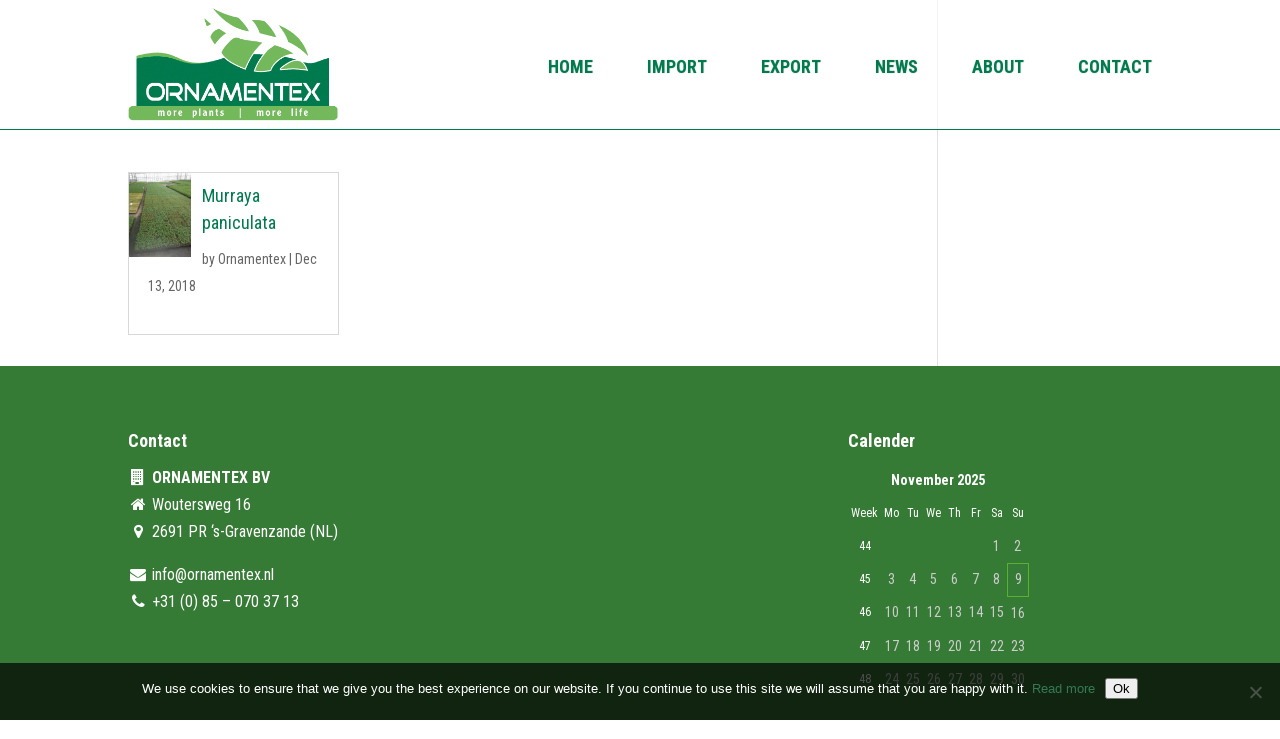

--- FILE ---
content_type: text/css
request_url: https://www.ornamentex.nl/wp-content/themes/Divi-child/style.css?ver=4.27.4
body_size: 4028
content:
/*
 Theme Name:   Divi Child
 Description:  Divi Child Theme
 Author:       Webdesign Westland
 Author URI:   http://www.qbsolutions.nl
 Template:     Divi
 Version:      1.0.0
 License:      GNU General Public License v2 or later
 License URI:  http://www.gnu.org/licenses/gpl-2.0.html
 Text Domain:  Divi-child
*/

/********************************************/
/************     MAIN       **************/
/********************************************/
h1, h2, h3, h4, h5, h6 {
    color: #007b4e;
}
/*#et-top-navigation nav>ul>li>a {
     -moz-text-fill-color: #007C28;
  -webkit-text-fill-color: #007C28;
     -moz-text-stroke-color: #fff;
  -webkit-text-stroke-color: #fff;
     -moz-text-stroke-width: .5px;  
  -webkit-text-stroke-width: .5px;
}*/
#main-header{
/*background-image:url('/wp-content/uploads/2018/10/header-bckgrnd-black2.png'); 
background-size:cover;
background-position: center;
background-repeat: no-repeat;*/
padding:5px 0px 10px 0px;
-webkit-box-shadow: none;
-moz-box-shadow: none;
box-shadow: none;
font-family: 'Roboto Condensed',Helvetica,Arial,Lucida,sans-serif;
border-bottom: 1px solid #007b4e;
}
#et-top-navigation{
	padding-top: 55px!important;
}
/*#logo {
    max-height: none!important;
    position: absolute;
    height: auto;
    width: 250px;
    top: 0px;
    left:-40px;
}*/
#logo{
	max-height: none!important;
    position: absolute;
    height: auto;
    width: 210px;
    top: 0px;
    left:0px;
}

#top-menu li {
    padding-right: 50px;
}
#top-menu a {
padding-bottom: 10px;
font-weight:400;
text-transform: uppercase;
font-size: 18px;
color:#007b4e;
font-weight:900;
text-shadow: 0em 0em 0.1em rgba(0,0,0,0.2);
}
#top-menu li.current-menu-item>a{
	font-weight:900;
	color:#007b4e!important;
}
#top-menu .current-menu-item a::before {
-webkit-transform: translateY(18px);
transform: translateY(18px);
opacity: 1.0;
}
 
#top-menu li a:hover:before {
-webkit-transform: translateY(18px);
transform: translateY(18px);
opacity: 1;
}
 
#top-menu li a:before {
content: '';
position: absolute;
top: 10px;
left: 0;
background: #007b4e; /* Change your color here */
width: 100%;
height: 3px;
-webkit-transform: translateY(24px);
transform: translateY(24px);
opacity: 0;
transition: 0.3s ease;
}
#et_mobile_nav_menu {
    margin-top: 30px;
}
#main-header .et_mobile_menu {
    background-color: rgba(52,120,81,0.95)!important;
    margin-top:12px;
}
#cookie-notice{
	background-color: rgba(0,0,0,0.7)!important;
}
.cn-button.bootstrap {
    background-color: #48793D;
    background-image: -moz-linear-gradient(top,#48793D,#48793D);
    background-image: -webkit-gradient(linear,0 0,0 100%,from(#48793D),to(#48793D));
    background-image: -webkit-linear-gradient(top,#48793D,#48793D);
    background-image: -o-linear-gradient(top,#48793D,#48793D);
    background-image: linear-gradient(to bottom,#48793D,#48793D);
    background-repeat: repeat-x;
}
.cn-button.bootstrap:hover {
    background-color: #48793D;
    background-image: -moz-linear-gradient(top,#48793D,#48793D);
    background-image: -webkit-gradient(linear,0 0,0 100%,from(#48793D),to(#48793D));
    background-image: -webkit-linear-gradient(top,#48793D,#48793D);
    background-image: -o-linear-gradient(top,#48793D,#48793D);
    background-image: linear-gradient(to bottom,#48793D,#48793D);
    background-repeat: repeat-x;
}
/*---------[GQ - MOBILE MENU BUTTON 2]------------*/
 
    .mobile_menu_bar:before {
            display:none}
    .mobile_menu_bar::after {
            font-family: Arial;
            content: "MENU";
            position: relative;
            padding: 10px 20px 10px 20px;
            background-color: #007b4e;
            color: #FFFFFF!important;
        cursor: pointer;}
    .mobile_nav.opened .mobile_menu_bar:after {
        content: "CLOSE";}
a.populair {
    margin: 0%;
    color: #367a34;
    display: inline-block;
    transition: all .2s ease-in-out;
}
a.populair:hover {
    color: #666;
}
a.populair:before {
    content: "\39";
    position: relative;
    font-family: 'ETmodules';
    margin-right: 10px;
    color: #367a34;
}
a.populair:hover::before{
    color: #666;
}
.et-search-form, .et_mobile_menu, .footer-widget li:before, .nav li ul, blockquote {
    border-color: #fff;
}
.grow { transition: all .2s ease-in-out; }
.grow:hover { transform: scale(1.05); }
.et_pb_blog_grid .et_pb_image_container {
    margin: -50px -20px 29px -20px;
}
.et_pb_blog_grid .et_pb_post a img {

    margin-bottom: 15px;
}
.page-header{
	text-align: center;
	padding-top:100px!important;
}
.page-header h1{
	color:#fff;
	text-shadow: 0em 0em 0.3em rgba(0,0,0,0.4);
	padding:75px 0px 50px 0px;
	text-transform: uppercase;
	text-align: center;
}
.et_pb_slides .et_pb_slider_container_inner {
    display: inline;
}

#main-footer {
    background-color: #367a34;
}
#footer-bottom{
background:#6FB144;
}
#footer-info{
color:rgba(255,255,255,0.6);
}
.footer-widget h4{
color:#fff;
font-weight:bold;
}
.textwidget{
	font-size:16px;
}
.widget-contact .fa{
	width:20px;
	text-align: center;
}
#footer-info {
    width: 100%;
}
#footer-info a {
    color: rgba(255,255,255,0.6);
    font-weight: normal;
}
.wpp-list li:before{
	display:none;
}
.webwes{
	display: inline;
	float:right;
	font-size: 12px;
}


/********************************************/
/************     HOME       **************/
/********************************************/
.home #page-container{
padding-top: 0px!important;
}
.et_pb_container{
	position: relative!important;
	z-index: 20!important;
	pointer-events: none;
}
h2.et_pb_slide_title {
    /*font-size: 36px!important;
    font-weight: 500!important;
    text-shadow: 0 1px 3px rgba(0,0,0,.4);
    padding-top:100px;*/
    font-size: 40px!important;
    font-weight: 600!important;
    text-shadow: 0 1px 3px rgba(0,0,0,.4);
    padding-top: 125px;
}
.home h2.et_pb_slide_title {
	padding-top: 170px;
}
et_pb_slide_description
/*.et_pb_row{
width:86%;
max-width:1600px;
}*/

.slider-container{
position:relative;
}
.slider-container .et_pb_slider{
overflow:visible;
}
.et_pb_slider .et_pb_slide{
height:550px;
z-index: auto!important;
}
.et_pb_slide{
padding:0;
}
.et_pb_slider .et_pb_container{
width:100%;
max-width:none;
}
.slider-overlay{
background-image: url('https://demo.webdesign-westland.nl/wp-content/uploads/2018/08/header-overlay-blad.png');
width: 100%;
padding: 0px;
position: absolute!important;
bottom: 0px;
right: 0px;
z-index: 10!important;
height: 500px;
pointer-events: none;
opacity:1!important; 
-webkit-background-size: auto 100%;
-moz-background-size: auto 100%;
-o-background-size: auto 100%;
background-size: auto 100%;
background-repeat: no-repeat;
background-position: 100% 5px;
}
.page-header .slider-overlay{
bottom: -30px!important;
}
.home-header .et_pb_module_header{
	background-color: #74ba5b;
}
.home-header .et_pb_fullwidth_header_container {
    width: 96%;
    max-width:1600px;
    padding-top:0px;
    margin-top:0px;
}
.home-header .et_pb_row{
	padding-top:0px;
    margin-top:0px;
}
.import .et_pb_blurb_container h4{
padding:5px 0px;
}
.import .et_pb_blurb_container {
    position: absolute;
    bottom: 30px;
    width: 100%;
}
.import .et_pb_blurb_container h4{
padding:5px 0px;
}
.home-header .et_pb_fullwidth_header_container .header-content {
    width: 100%!important;
    max-width: 1600px!important;
}
.home-header.import .et_pb_blurb_container {
    position: absolute;
    top: -45px;
    width: 100%;
    cursor: pointer;
}
.home-header .et_pb_blurb_description{
	position: absolute;
    bottom: -26px;
    width: 100%;
    background-color: #74ba5b;	
}
.search-box{
	position:absolute!important;
	top:350px;
	left: 0; 
	right: 0; 
	margin-left: auto; 
	margin-right: auto; 
	width:450px;
	z-index: 15!important;
}

/********************************************/
/******** IMPORT/EXPORT CATEGORIES  *********/
/********************************************/
.families .et_pb_blurb{
	height:200px;
	width:100%;
}
.families .et_pb_blurb_container{
	text-align: center;
	
}
.families .et_pb_module_header{
	background-color: rgba(57, 117, 35, 0.8);
    color: #fff;
    text-align: center;
    position: absolute;
    padding-top: 8px;
    margin-top: 155px;
    width: 100%;
}


/********************************************/
/***********  SINGLE PRODUCT   **************/
/********************************************/
.td{
	font-weight: bold;
	width:150px;
	display: inline-block;
}
/********** IMAGE SLIDER ************/
#slider {
  position: relative;
  overflow: hidden;
  margin: 20px auto 0 auto;
}
#slider ul {
  position: relative;
  margin: 0;
  padding: 0;
  height: auto;
  list-style: none;
}
#slider ul li {
  position: relative;
  display: block;
  float: left;
  margin: 0;
  padding: 0;
  width: 400px;
  height: auto;
  background: #ccc;
  text-align: center;
  line-height: 300px;
  background-size: auto 100%;
  background-repeat: no-repeat;
  background-position: center;
  min-height: 300px;
  background-color:#fff;
}
a.control_prev, a.control_next {
  position: absolute;
  top: 40%;
  z-index: 999;
  display: block;
  padding: 4% 3%;
  width: auto;
  height: auto;
  background: #2a2a2a;
  color: #fff;
  text-decoration: none;
  font-weight: 600;
  font-size: 18px;
  opacity: 0.8;
  cursor: pointer;
}
a.control_prev:hover, a.control_next:hover {
  opacity: 1;
  -webkit-transition: all 0.2s ease;
}
a.control_prev {
  border-radius: 0 2px 2px 0;
}
a.control_next {
  right: 0;
  border-radius: 2px 0 0 2px;
}
.slider_option {
  position: relative;
  margin: 10px auto;
  width: 160px;
  font-size: 18px;
}


/********************************************/
/************     ARCHIVE       **************/
/********************************************/
.search #left-area,
.archive #left-area {
    -moz-column-count: 3;
         column-count: 3;
    -moz-column-gap: 60px;
         column-gap: 60px;
}
 
.archive .et_pb_post > a,
.search .et_pb_post > a {
    margin: -20px -20px 10px;
    display: block;
}
 
.search #left-area .et_pb_post,
.archive #left-area .et_pb_post {
    overflow: hidden; /* fix for Firefox */
    page-break-inside: avoid;
    break-inside: avoid-column;
    width: 100%;
    padding: 19px;
    border: 1px solid #d8d8d8;
    background-color: #fff;
    word-wrap: break-word;
    display: inline-block;
    position: relative;
}
 
.search #left-area .et_pb_post h2,
.archive #left-area .et_pb_post h2 {
    font-size: 18px;
}
 
.search #left-area .et_pb_post.format-link,
.search #left-area .et_pb_post.format-quote,
.search #left-area .et_pb_post.format-audio,
.archive #left-area .et_pb_post.format-link,
.archive #left-area .et_pb_post.format-quote,
.archive #left-area .et_pb_post.format-audio{
    padding: 0;
}
 
.archive .et_pb_post .et_pb_image_container,
.archive .et_pb_post .et_main_video_container,
.archive .et_pb_post .et_audio_content,
.archive .et_pb_post .et_pb_slider,
.search .et_pb_post .et_pb_image_container,
.search .et_pb_post .et_main_video_container,
.search .et_pb_post .et_audio_content,
.search .et_pb_post .et_pb_slider {
    margin: -20px -20px 10px;
}
 
.archive .et_pb_post.format-audio .et_audio_content{
    margin: 0px -38px 0px;
}
 
.archive .et_pb_post .et_pb_slider .et_pb_slide,
.search .et_pb_post .et_pb_slider .et_pb_slide {
    min-height: 180px;
}
 
.archive .pagination,
.search .pagination {
    padding: 20px 0;
}
.widget-title .fa {
    display: none;
    color:#fff;
    float:right;
    margin-top: 6px;
}
 
/********************************************/
/************     SINGLE       **************/
/********************************************/
.single-header{
	background-size:cover;
	background-repeat:none;
	background-position: center center;
	height:350px;
	position: relative;
}
.single-header .logo{
	width:100%;
	text-align: center;
	position: absolute;
	left:0px;
	right:0px;
	margin:auto;
	bottom:-75px;
}
.single-header .logo img{
	width:150px;
	height:150px;
	border-radius: 50%;
}
.meta{
	background-color: #f4f4f4;
	padding:10px;
	color:#aaa;
	font-size: 12px;
}
.meta .title{
	float:left;
}
.meta .date{
	float:right;
}
.news-item .entry-content {
    padding: 65px 50px;
    background-color: #f6f6f6;
}
.news-item .back-to{
	padding:10px 0px 10px;
	height:50px; 
}
.button_container{
	text-align: center;
	width:100%;
	padding:50px;
}
.single a.et_pb_button{
	margin:100px;
}


.et_social_sidebar_networks{
	display:none;
	opacity:0;
	-webkit-transition: opacity 0.5s ease-in-out;
    -moz-transition: opacity 0.5s ease-in-out;
    -ms-transition: opacity 0.5s ease-in-out;
    -o-transition: opacity 0.5s ease-in-out;
}
p#breadcrumbs{
    display: inline;
    line-height: 40px;
    font-size:14px;
}
.social-share div{
	width:40px;
	height:40px;
	margin:0px;
	padding:0px;
	display:block;
	background-position: center center;
	background-repeat: no-repeat;
	background-size:cover;
	float:left;
	cursor: pointer;
	transition: all .2s ease-in-out;
	line-height: 35px;
}
.social-share .deel{
	width:120px;
	height:40px;
	cursor:default;
}
.social-share div:hover{
	transform: scale(1.1);
}
.social-share .deel:hover{
	transform:none;
}
.social-share .facebook{
	background-image: url('/wp-content/uploads/2017/11/facebook-icon.jpg');
}
.social-share .twitter{
	background-image: url('/wp-content/uploads/2017/11/twitter-icon.jpg');
}
.social-share .linkedin{
	background-image: url('/wp-content/uploads/2017/11/linkedin-icon.jpg');
}

/********************************************/
/*********   SEARCH ARCHIVES    *************/
/********************************************/
.import-archive .widget_search_filter_register_widget{
	font-size:16px;
}
.import-archive .widget_search_filter_register_widget li{
	padding:0px;
	margin:0px;
	line-height:24px;
	font-size:15px;
}
.import-archive #main-content .container:before{
	display: none;
}
li[class^="sf-field-"]{
	margin-top:30px!important;
}
#search-filter-form-552 ul li:first-child{
	margin-top:0px!important;
}

li.sf-field-search label{
    width:175px;
}
#search-filter-form-552 h4{
	font-size:20px;
}
li.sf-field-search input[type=text]{
    padding: 7px 4px;
    width:100%;
}
.import-archive .widget {
    float: left;
    width: 22.5%;
    padding: 0 0 5px;
    margin-top: 22px;
}
.import-archive .widget form {
	background-color: #fff;
    padding: 15px;
    border: 1px solid #d8d8d8;
}
.import-archive #left-area {
    float: right;
    padding: 0 0 2.5%;
    width: 75%;
}
.import-archive #left-area .et_pb_post, .import-archive-locaties #left-area .et_pb_post {
    overflow: hidden;
    page-break-inside: avoid;
    break-inside: avoid-column;
    width: 100%;
    padding: 15px;
    border: 1px solid #d8d8d8;
    background-color: #fff;
    word-wrap: break-word;
    display: inline-block;
    float: left;
    margin-bottom: 30px!important;
    line-height: 24px;
}
.import-archive .et_pb_image_container img, .et_pb_post a img {
    max-width: 30%;
    margin-right: 5%;
    vertical-align: bottom;
    float:left;
}
.import-archive .et_pb_post .entry-featured-image-url {
    display: inline;
}
.import-archive .et_pb_post table td{
	padding:0px!important;
}
.sf-field-taxonomy-business{
	display: none!important;
}
.hide{
	display: none!important;
}
.show{
	display: block!important;
}
#search_filter_register_widget-3 h3{
	font-size:26px;
}


/********************************************/
/************     MOBILE       **************/
/********************************************/
@media screen and (max-width: 1080px) {
	.single-products #slider{
		max-width:360px!important;
	}
	#slider ul li{
		max-width:360px!important;
	}
}
@media screen and (max-width: 980px) {
	/********** ARCHIVE **********/
    #logo {
    max-height: 90px!important;
    width: 200px;
    top: 10px;
    left: -20px;
	}
    .search #left-area,
    .archive #left-area {
        -moz-column-count: 2;
            column-count: 2;
        -moz-column-gap: 60px;
            column-gap: 60px;
    }
    h2.et_pb_slide_title {
    font-size: 26px!important;
    }
    .ajax_autosuggest_form_wrapper {
    width: 300px!important;
    margin: auto;
	}
	.search-box{ 
	width:350px;
	}
	.et_pb_slide_description{
		width:90%;
	}
	.et_mobile_menu li a{
		color:#fff!important;
	}
	li.sf-field-search input[type=text] {
      width: 80%;
	}
/*}
/*@media screen and (max-width: 767px) {*/
	/********** ARCHIVE **********/
    .search #left-area,
    .archive #left-area {
        -moz-column-count: 1;
            column-count: 1;
    }
    .search .et_pb_post.format-audio .et_audio_content,
    .archive .et_pb_post.format-audio .et_audio_content{
        margin: 0;
    }
    .search #left-area .et_pb_post.format-audio .et_audio_container .mejs-controls div.mejs-time-rail,
    .archive #left-area .et_pb_post.format-audio .et_audio_container .mejs-controls div.mejs-time-rail,
    .search #left-area .et_pb_post.format-audio .et_audio_container .mejs-controls .mejs-time-rail .mejs-time-total,
    .archive #left-area .et_pb_post.format-audio .et_audio_container .mejs-controls .mejs-time-rail .mejs-time-total{
        min-width: 300px!important;
        width: 300px!important;
    }
    .import-archive .widget {
    float: none; 
    width: 100%;
    }
    #search-filter-form-552 {
    display: none;
	}
	#search_filter_register_widget-3 h3 {
    background-color: #007b4e;
    padding:5px 10px;
    color:#fff;
    margin-top: 6px;
   	}
	.widget-title .fa {
    display: block;
	}
	#slider ul li {
	width: 230px;
	height:230px;
	}
	.home-header .et_pb_blurb_description{
		font-size: 12px;
	}
	.home-header .et_pb_column_0{
		margin-bottom:100px;
	}
	.et_transparent_nav .et_pb_section:first-child .et-pb-controllers {
    bottom: 58px;
	}
}
